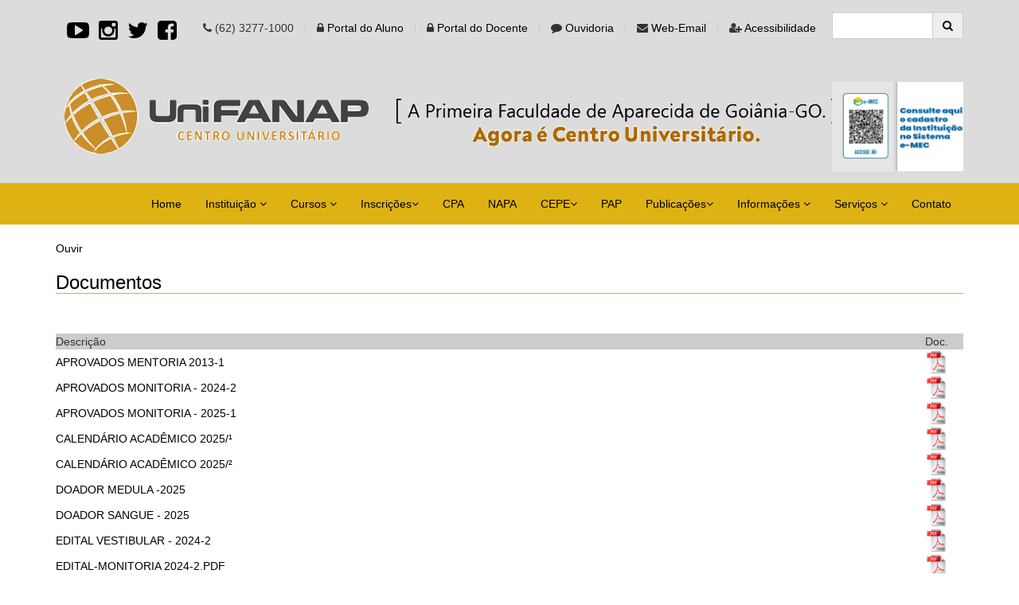

--- FILE ---
content_type: text/html
request_url: http://fanap.br/Documentos.asp
body_size: 30827
content:

<!DOCTYPE html>
<html lang="pt-br">
  <head>
    <meta charset="UTF-8">
    <meta http-equiv="X-UA-Compatible" content="IE=edge">
    <meta name="viewport" content="width=device-width, initial-scale=1">
    <meta name="author" content="Roberto Barbosa Silva - www.superawebx.com.br" />
    <meta name="keywords" content="" />
    <meta name="description" content="" />
    <meta name="robots" content="all" />
    <title>:: UniFANAP - A Faculdade ::</title>
    
    <link rel="icon" href="img/icon.png" />

    <!-- Bootstrap core CSS -->
    <link rel="stylesheet" href="css/normalize.css" />
    <link rel="stylesheet" href="css/bootstrap.min.css" />
    <link rel="stylesheet" href="css/font-awesome.min.css" />
    <link rel="stylesheet" href="css/animate.min.css" />
    <link rel="stylesheet" href="css/hover-min.css" />
  
    <link rel="stylesheet" href="css/template.css" />


    <!-- Fancybox -->
    <link rel="stylesheet" type="text/css" href="source/jquery.fancybox.css?v=2.1.5" media="screen" />
    <link rel="stylesheet" type="text/css" href="source/helpers/jquery.fancybox-buttons.css?v=1.0.5" />
    
   <!-- Javascript -->
   <!-- jQuery -->
  <script src="js/jquery.min.js"></script>
  <script src="js/bootstrap.min.js"></script>
  <script src="js/owl.carousel.min.js"></script>
  <script src="js/bootstrap-portfilter.min.js"></script>
  <script src="js/template.js"></script>
  <script src="source/jquery.fancybox.js?v=2.1.5"></script>
  <script src="source/helpers/jquery.fancybox-buttons.js?v=1.0.5"></script>

  <!-- Facebook Pixel Code -->
  <script>
  !function(f,b,e,v,n,t,s)
  {if(f.fbq)return;n=f.fbq=function(){n.callMethod?
  n.callMethod.apply(n,arguments):n.queue.push(arguments)};
  if(!f._fbq)f._fbq=n;n.push=n;n.loaded=!0;n.version='2.0';
  n.queue=[];t=b.createElement(e);t.async=!0;
  t.src=v;s=b.getElementsByTagName(e)[0];
  s.parentNode.insertBefore(t,s)}(window, document,'script',
  'https://connect.facebook.net/en_US/fbevents.js');
  fbq('init', '211438204117250');
  fbq('track', 'PageView');
  </script>
  <noscript><img height="1" width="1" style="display:none"
  src="https://www.facebook.com/tr?id=211438204117250&ev=PageView&noscript=1"
  /></noscript>
  <!-- End Facebook Pixel Code -->

  <!-- ReadSpeaker -->
  <script src="https://cdn-sa.readspeaker.com/script/14061/webReader/webReader.js?pids=wr" type="text/javascript" id="rs_req_Init"></script>
</head>
  
  <!--
	::	Empresa...........: Supera webx - www.superawebx.com.br"
	::	Data de Cria��o...: 08/08/2007
	::	Desenvolvedores...: Roberto Barbosa Silva - roberto@superawebx.com.br
	::	Objetivo Pagina...: Abrir uma conex�o com o banco de dados
	::	Data Atualizacao..: 
	::	Motivo Atualizacao: 
'-->
<!--
	::	Empresa...........: Supera webx - www.superawebx.com.br"
	::	Data de Cria��o...: 08/08/2007
	::	Desenvolvedores...: Roberto Barbosa Silva - roberto@superawebx.com.br
	::	Objetivo Pagina...: fun��es que manipulam as datas
	::	Data Atualizacao..: 
	::	Motivo Atualizacao: 
'-->

<body class="animated fadeIn">
<!--barra-topo-->
<script>
	function buscarNoticia(){
		frmBusca.action="Noticias.asp";
		frmBusca.submit();
	}
</script>
<div class="container-fluid barra-topo">
  <div class="container">
      <div class="row">
        <div class="col-xs-12 col-sm-12 col-md-2 col-lg-2 text-center barra-topo-conteudo">
          <a href="https://www.youtube.com/user/FANAPFACULDADE" target="_blank"><i class="fa fa-youtube-play fa-2x"></i></a>
          <span class="espacador-horizontal"></span>
          <a href="https://www.instagram.com/unifanap/" target="_blank"><i class="fa fa-instagram fa-2x"  target="_blank"></i></a>
          <span class="espacador-horizontal"></span>
          <a href="https://twitter.com/unifanap" target="_blank"><i class="fa fa-twitter fa-2x"></i></a>
          <span class="espacador-horizontal"></span>
          <a href="https://www.facebook.com/unifanap" target="_blank"><i class="fa fa-facebook-square fa-2x"></i></a>
        </div>
        <div class="col-xs-12 col-sm-12 col-md-8 col-lg-8 text-center barra-topo-conteudo">
          <i class="fa fa-phone"></i> (62) 3277-1000
          <span class="espacador-horizontal-barra"></span>
          <i class="fa fa-lock"></i> <a target="_blank" href="http://www.faculdadefanap.com.br/default.asp">Portal do Aluno</a>
          <span class="espacador-horizontal-barra"></span>
          <i class="fa fa-lock"></i> <a href="http://www.faculdadefanap.com.br/" target="_blank">Portal do Docente</a>
          <span class="espacador-horizontal-barra"></span>
          <i class="fa fa-comment"></i> <a href="Ouvidoria.asp">Ouvidoria</a>
          <span class="espacador-horizontal-barra"></span>
          <i class="fa fa-envelope"></i> <a href="http://webmail.unifanap.edu.br/" target="_blank">Web-Email</a>
          <span class="espacador-horizontal-barra"></span>
          <i class="fa fa-user-plus"></i> <a href="Acessibilidade.asp">Acessibilidade</a>
        </div>
        <div class="col-xs-12 col-sm-12 col-md-2 col-lg-2 text-center">
          <form class="form-inline" role="search" action="Noticias.asp" method="post" name="frmBusca" id="frmBusca">
            <div class="input-group">
              <input type="text" class="form-control" id="txtProcura" name="txtProcura">
              <span class="input-group-addon" onClick="buscarNoticia()"><a href="#"><i class="fa fa-search"></i></a></span>
            </div>
          </form>
        </div>
      </div>
  </div>
</div>
<div class="container-fluid barra-topo">
  <div class="container">
    <div class="row">
      <div class="col-xs-10 col-sm-10 col-md-10 col-lg-10 text-center">
        <a href="Default.asp"><img src="img/UniFanap.gif" alt="Logo e frase" border="0"></a>
      </div>
      
      <div class="col-xs-2 col-sm-2 col-md-2 col-lg-2 text-center">
        <a href="" data-toggle="modal" data-target="#qrCodeModal" ><img src="img/QrCode.png" alt="QrCode" border="0" class="img-responsive barra-topo-logo-frase" /></a>
      </div>
    </div>
  </div>
</div>

<!--/menu-topo-->
<!--menu-->
<nav class="navbar navbar-inverse">
  <div class="container">
    <div class="navbar-header">
      <button type="button" class="navbar-toggle collapsed" data-toggle="collapse" data-target="#bs-example-navbar-collapse-1">
        <span class="sr-only">Toggle navigation</span>
        <span class="icon-bar"></span>
        <span class="icon-bar"></span>
        <span class="icon-bar"></span>
      </button>
    </div>
    <div id="SpeakerPrincipal">
      <nav class="collapse navbar-collapse" id="bs-example-navbar-collapse-1">
        <ul class="nav navbar-nav navbar-right">
          <li><a href="Default.asp">Home</a></li>
          <li class="dropdown">
            <a href="#" class="dropdown-toggle" data-toggle="dropdown" role="button" aria-haspopup="true">Instituição <i class="fa fa-angle-down"></i></a>
            <ul class="dropdown-menu">
              <li><a href="Administrativo.asp">Equipe - Administrativo</a></li>
              <li><a href="Docentes.asp">Equipe - Docentes</a></li>
              <li><a href="EstruturaFisica.asp">Estrutura Física</a></li>
              <li><a href="Historico.asp">Histórico</a></li>
              <li><a href="MissaoValores.asp">Missão e Valores</a></li>
              <li><a href="OndeEstamos.asp">Onde Estamos</a></li>
              <li><a href="PalavraDiretor.asp">Palavra do Reitor</a></li>
              <li><a href="Curriculo_cad.asp">Trabalhe na UNIFANAP</a></li>
              <li><a target="_blank" href="http://fanap.br/Documentos/Politica-de-Privacidade.pdf">Política de privacidade</a></li>
            </ul>
          </li>
          <li class="dropdown">
            <a href="#" class="dropdown-toggle" data-toggle="dropdown" role="button" aria-haspopup="true">Cursos <i class="fa fa-angle-down"></i></a>
            <ul class="dropdown-menu">
              <li><a href="Graduacao.asp">Graduação</a></li>
              <li><a href="PosGraduacao.asp">Pós-Graduação</a></li>
            </ul>
          </li>
          <li class="dropdown">
            <a href="#" class="dropdown-toggle" data-toggle="dropdown" role="button" aria-haspopup="true">Inscrições<i class="fa fa-angle-down"></i></a>
            <ul class="dropdown-menu">
	      <li><a href="ProcessoSeletivo.asp">Edital do Vestibular</a></li>
              <li><a href="http://www.faculdadefanap.com.br/EVENTOS/Inscricao/Ficha_InscricaoSimplificada.asp?codEmpresa=8&CodGrupo=1&TipoEvento=EV" target="_blank">Inscreva-se em Eventos e Palestras</a></li>
              <!--<li><a href="https://www.faculdadefanap.com.br/EVENTOS/Inscricao/02_InscricaoRedacao_Confirmacao_EAD.asp?codEmpresa=8&CodGrupo=1&TipoEvento=PS" target="_blank">Inscreva-se no Vestibular</a></li>-->
              <li><a href="https://academico.unifanap.edu.br/core/candidato" target="_blank">Inscreva-se no Vestibular</a></li>
              <li><a href="https://academico.unifanap.edu.br/core/candidato" target="_blank">Prova de Redação</a></li>
              <!--<li><a href="AcompanheInscricao.asp">Acompanhe Sua Inscrição</a></li>-->
              
              <li><a target="_blank" href="https://academico.unifanap.edu.br/core/candidato">Resultado do Vestibular</a></li>
            </ul>
          </li>
          
          <!-- EaD -->
          <!--<li><a href="https://saladeaulavirtual.unifanap.edu.br/login/index.php" target="_blank"> EaD </a></li>-->
          <!--<li><a href="EaD-UniFANAP.asp">EaD </a></li>-->
          
	        <!--
            <li><a href="EaD-UniFANAP.asp" target="_blank">EaD </a></li>
          <li class="dropdown">
            <a href="#" class="dropdown-toggle" data-toggle="dropdown" role="button" aria-haspopup="true">Aulas<i class="fa fa-angle-down"></i></a>
            <ul class="dropdown-menu">
                http://eadfanap.com.br/moodle target="_blank" / AulasRemotas.asp 
                <li><a href="EaD-UniFANAP.asp">Plataforma EaD - UnIFANAP</a></li>
                <li><a href="http://unifanap.com.br/Documentos/Instrucoes-para-aulas-remotas.pdf" target="_blank">Instruções para Aulas Remotas</a></li>
                <li><a href="http://eadfanap.com.br/moodle" target="_blank">Aulas Remotas</a></li>
            </ul>
          </li>
          -->

          
          
          <li><a href="CPA.asp">CPA </a></li>
          <li><a href="CursoDescricao.asp?Codigo=13">NAPA</a></li>

          <li class="dropdown">
            <a href="#" class="dropdown-toggle" data-toggle="dropdown" role="button" aria-haspopup="true">CEPE<i class="fa fa-angle-down"></i></a>
            <ul class="dropdown-menu">
              <li><a href="Extensao.asp">Extensão</a></li>
              <li><a href="NucleoPraticaJuridica.asp">NPJ - Núcleo de Prática Jurídica</a></li>
              <li><a href="PosGraduacao.asp">Pós-Graduação</a></li>
            </ul>
          </li>

          <li><a href="pap.asp">PAP</a></li>

          <li class="dropdown">
            <a href="#" class="dropdown-toggle" data-toggle="dropdown" role="button" aria-haspopup="true">Publicações<i class="fa fa-angle-down"></i></a>
            <ul class="dropdown-menu">

              <li><a href="RepositorioAcademico.asp">Repositório Acadêmico</a></li>
              <li><a href="Revista-interlink.asp">Revista Interlink</a></li>
              <li><a href="Revista-juridica.asp">Revista Jurídica</a></li>
               <li><a href="COVID-19.asp">UniFANAP CONTRA A COVID-19</a></li>
            </ul>
          </li>

          <li class="dropdown">
            <a href="#" class="dropdown-toggle" data-toggle="dropdown" role="button" aria-haspopup="true">Informações <i class="fa fa-angle-down"></i></a>
            <ul class="dropdown-menu">
              <li><a href="Cal-Academico.asp">Calendário Acadêmico</a></li>
              <li><a href="Convenios.asp">Convênios</a></li>
              <li><a href="Documentos.asp">Documentos</a></li>
              <li><a href="Enade.asp">Enade</a></li>
              <li><a href="EstagioExtracurricular.asp">Estágio - Extracurricular</a></li>
              <li><a href="Links.asp">Links Úteis</a></li>
              <li><a href="http://fanap.br/Documentos/Manual-do-aluno-2020.pdf" target="_blank">Manual do Aluno</a></li>
              <li><a href="Monitoria.asp">Monitoria</a></li>
              <li><a href="Nivelamento.asp">Nivelamento</a></li>
              <li><a href="PortadorDiploma.asp">Portador de Diploma</a></li>
              <li><a href="ResponsabilidadeSocial.asp">Responsabilidade Social</a></li>
              <li><a href="#">Secretaria Acadêmica</a>
                <ul>
                      <li><a href="CentralAtendimento.asp">Central de Atendimento</a></li>
                      <li><a href="Diplomas.asp">Diplomas</a></li>
                </ul>
              </li>
              <li><a href="Taxas.asp">Taxas</a></li>
              <li><a href="Transfirase.asp">Transfira-se</a></li>
              <li><a href="Videos.asp">Vídeos</a></li>
              
            </ul>
          </li>
         
          <li class="dropdown">
            <a href="#" class="dropdown-toggle" data-toggle="dropdown" role="button" aria-haspopup="true">Serviços <i class="fa fa-angle-down"></i></a>
            <ul class="dropdown-menu">
                  
                  <li><a href="#">Biblioteca</a>
                  <ul>
                        <li><a href="Biblioteca.asp">Informações Gerais</a></li>
                        <li><a href="ConsultaAcervo.asp">Consulta de Acervo</a></li>
                  </ul>
                </li>
                  <li><a href="Egressos.asp">Egressos</a></li>
                  <li><a href="Vaga.asp">Vagas de Estágio</a></li>
                  <li><a href="VejaMais.asp?CodCategoria=2">Eventos</a></li>
                  <li class="topline"><a href="HorarioAulas.asp">Horários - Aulas</a></li>
                  <li><a href="Rel_HorarioProvaTurma_con.asp">Horários - Avaliações</a></li>
                  
                            
            </ul>
          </li>
          <li><a href="Contato.asp">Contato</a></li>
        </ul>
      </nav>
    </div>
  </div>
</nav>

<div class="container">

    <div id="readspeaker_button1" class="rs_skip rsbtn rs_preserve">
      <a rel="nofollow" class="rsbtn_play" title="Ouvir com ReadSpeaker webReader" href="https://app-sa.readspeaker.com/cgi-bin/rsent?customerid=14061&amp;lang=pt_br&amp;readid=Documentos&amp;url=">
          <span class="rsbtn_left rsimg rspart"><span class="rsbtn_text"><span>Ouvir</span></span></span>
          <span class="rsbtn_right rsimg rsplay rspart"></span>
      </a>
    </div>
    <div id="Documentos">
      <h3 class="linha-vermelha">Documentos</h3>
      <div class="row">
        <div class="col-xs-12 col-sm-12 col-md-12 col-lg-12">
            <table width="100%" border="0" cellspacing="0" cellpadding="0">
            
            <br />
            <tr>
            <td bgcolor="#CCCCCC" class="texto2">Descri&ccedil;&atilde;o</td>
            <td width="6%" align="center" bgcolor="#CCCCCC" class="texto2">Doc.</td>
            </tr>
            
            <tr>
            <td align="left"  class="texto"><a href="Documentos/Aprovados-mentoria-2023.pdf" target="_blank">APROVADOS MENTORIA 2013-1</a></td>
            <td height="32"  align="center" class="menu1"><a href="Documentos/Aprovados-mentoria-2023.pdf" target="_blank"><img src="img/pdf_icon.gif" width="25" border="0" height="28" /></a></td>
            </tr>
            
            <tr>
            <td align="left"  class="texto"><a href="Documentos/APROVADA-MONITORIA 2024-2.pdf" target="_blank">APROVADOS MONITORIA - 2024-2</a></td>
            <td height="32"  align="center" class="menu1"><a href="Documentos/APROVADA-MONITORIA 2024-2.pdf" target="_blank"><img src="img/pdf_icon.gif" width="25" border="0" height="28" /></a></td>
            </tr>
            
            <tr>
            <td align="left"  class="texto"><a href="Documentos/aprovados- MONITORIA-2025-1.pdf" target="_blank">APROVADOS MONITORIA - 2025-1</a></td>
            <td height="32"  align="center" class="menu1"><a href="Documentos/aprovados- MONITORIA-2025-1.pdf" target="_blank"><img src="img/pdf_icon.gif" width="25" border="0" height="28" /></a></td>
            </tr>
            
            <tr>
            <td align="left"  class="texto"><a href="Documentos/calendario-2025-1.pdf" target="_blank">CALENDÁRIO ACADÊMICO 2025/¹</a></td>
            <td height="32"  align="center" class="menu1"><a href="Documentos/calendario-2025-1.pdf" target="_blank"><img src="img/pdf_icon.gif" width="25" border="0" height="28" /></a></td>
            </tr>
            
            <tr>
            <td align="left"  class="texto"><a href="Documentos/calendario-2025-2.pdf" target="_blank">CALENDÁRIO ACADÊMICO 2025/²</a></td>
            <td height="32"  align="center" class="menu1"><a href="Documentos/calendario-2025-2.pdf" target="_blank"><img src="img/pdf_icon.gif" width="25" border="0" height="28" /></a></td>
            </tr>
            
            <tr>
            <td align="left"  class="texto"><a href="Documentos/doador-medula-2025.pdf" target="_blank">DOADOR MEDULA -2025</a></td>
            <td height="32"  align="center" class="menu1"><a href="Documentos/doador-medula-2025.pdf" target="_blank"><img src="img/pdf_icon.gif" width="25" border="0" height="28" /></a></td>
            </tr>
            
            <tr>
            <td align="left"  class="texto"><a href="Documentos/doador-sangue-2025.pdf" target="_blank">DOADOR SANGUE - 2025</a></td>
            <td height="32"  align="center" class="menu1"><a href="Documentos/doador-sangue-2025.pdf" target="_blank"><img src="img/pdf_icon.gif" width="25" border="0" height="28" /></a></td>
            </tr>
            
            <tr>
            <td align="left"  class="texto"><a href="Documentos/E-Vest-2024.2.pdf.pdf" target="_blank">EDITAL VESTIBULAR - 2024-2</a></td>
            <td height="32"  align="center" class="menu1"><a href="Documentos/E-Vest-2024.2.pdf.pdf" target="_blank"><img src="img/pdf_icon.gif" width="25" border="0" height="28" /></a></td>
            </tr>
            
            <tr>
            <td align="left"  class="texto"><a href="Documentos/Edital-Monitoria 2024-2.pdf" target="_blank">EDITAL-MONITORIA 2024-2.PDF</a></td>
            <td height="32"  align="center" class="menu1"><a href="Documentos/Edital-Monitoria 2024-2.pdf" target="_blank"><img src="img/pdf_icon.gif" width="25" border="0" height="28" /></a></td>
            </tr>
            
            <tr>
            <td align="left"  class="texto"><a href="Documentos/edital-monitoria 2025-1.pdf" target="_blank">EDITAL-MONITORIA 2025-1</a></td>
            <td height="32"  align="center" class="menu1"><a href="Documentos/edital-monitoria 2025-1.pdf" target="_blank"><img src="img/pdf_icon.gif" width="25" border="0" height="28" /></a></td>
            </tr>
            
            <tr>
            <td align="left"  class="texto"><a href="Documentos/Edital-monitoria-2023.pdf" target="_blank">EDITAL-MONITORIA-2023</a></td>
            <td height="32"  align="center" class="menu1"><a href="Documentos/Edital-monitoria-2023.pdf" target="_blank"><img src="img/pdf_icon.gif" width="25" border="0" height="28" /></a></td>
            </tr>
            
            <tr>
            <td align="left"  class="texto"><a href="Documentos/EDITAL-VESTIBULAR-2023.1.pdf" target="_blank">EDITAL-VESTIBULAR-2023.1</a></td>
            <td height="32"  align="center" class="menu1"><a href="Documentos/EDITAL-VESTIBULAR-2023.1.pdf" target="_blank"><img src="img/pdf_icon.gif" width="25" border="0" height="28" /></a></td>
            </tr>
            
            <tr>
            <td align="left"  class="texto"><a href="Documentos/ficha-intFanap.pdf" target="_blank">FICHA - INTEGRA UNIFANAP - 2024</a></td>
            <td height="32"  align="center" class="menu1"><a href="Documentos/ficha-intFanap.pdf" target="_blank"><img src="img/pdf_icon.gif" width="25" border="0" height="28" /></a></td>
            </tr>
            
            <tr>
            <td align="left"  class="texto"><a href="Documentos/Ficha-integra2025.pdf" target="_blank">FICHA INTEGRA - 2025</a></td>
            <td height="32"  align="center" class="menu1"><a href="Documentos/Ficha-integra2025.pdf" target="_blank"><img src="img/pdf_icon.gif" width="25" border="0" height="28" /></a></td>
            </tr>
            
            <tr>
            <td align="left"  class="texto"><a href="Documentos/Ficha-monitoria-2025-1.pdf" target="_blank">FICHA MONITORIA 2025-1</a></td>
            <td height="32"  align="center" class="menu1"><a href="Documentos/Ficha-monitoria-2025-1.pdf" target="_blank"><img src="img/pdf_icon.gif" width="25" border="0" height="28" /></a></td>
            </tr>
            
            <tr>
            <td align="left"  class="texto"><a href="Documentos/Ficha-monitoria-2023.pdf" target="_blank">FICHA-MONITORIA-2023</a></td>
            <td height="32"  align="center" class="menu1"><a href="Documentos/Ficha-monitoria-2023.pdf" target="_blank"><img src="img/pdf_icon.gif" width="25" border="0" height="28" /></a></td>
            </tr>
            
            <tr>
            <td align="left"  class="texto"><a href="Documentos/Ficha-monitoria-2024-2.pdf" target="_blank">FICHA-MONITORIA-2024-2.PDF</a></td>
            <td height="32"  align="center" class="menu1"><a href="Documentos/Ficha-monitoria-2024-2.pdf" target="_blank"><img src="img/pdf_icon.gif" width="25" border="0" height="28" /></a></td>
            </tr>
            
            <tr>
            <td align="left"  class="texto"><a href="Documentos/HABILITADOS-MONITORIA-2025-1.pdf" target="_blank">HABILITADOS MONITORIA 2025-1</a></td>
            <td height="32"  align="center" class="menu1"><a href="Documentos/HABILITADOS-MONITORIA-2025-1.pdf" target="_blank"><img src="img/pdf_icon.gif" width="25" border="0" height="28" /></a></td>
            </tr>
            
            <tr>
            <td align="left"  class="texto"><a href="Documentos/Ficha-integra-2023.pdf" target="_blank">INTEGRA UNIFANAP - 2023</a></td>
            <td height="32"  align="center" class="menu1"><a href="Documentos/Ficha-integra-2023.pdf" target="_blank"><img src="img/pdf_icon.gif" width="25" border="0" height="28" /></a></td>
            </tr>
            
            <tr>
            <td align="left"  class="texto"><a href="Documentos/H-MONITORIA-2024-2.pdf" target="_blank">LISTA DE HABILITADOS NO PROCESSO SELETIVO DE MONITORIA - 2024-2</a></td>
            <td height="32"  align="center" class="menu1"><a href="Documentos/H-MONITORIA-2024-2.pdf" target="_blank"><img src="img/pdf_icon.gif" width="25" border="0" height="28" /></a></td>
            </tr>
            
            <tr>
            <td align="left"  class="texto"><a href="Documentos/Politica-de-Privacidade.pdf" target="_blank">POLÍTICA DE PRIVACIDADE</a></td>
            <td height="32"  align="center" class="menu1"><a href="Documentos/Politica-de-Privacidade.pdf" target="_blank"><img src="img/pdf_icon.gif" width="25" border="0" height="28" /></a></td>
            </tr>
            
            <tr>
            <td align="left"  class="texto"><a href="Documentos/PROBEM-Edital-2026.pdf" target="_blank">PROBEM - EDITAL 2026-1</a></td>
            <td height="32"  align="center" class="menu1"><a href="Documentos/PROBEM-Edital-2026.pdf" target="_blank"><img src="img/pdf_icon.gif" width="25" border="0" height="28" /></a></td>
            </tr>
            
            <tr>
            <td align="left"  class="texto"><a href="Documentos/Processo-Seletivo-Edital-01-2024.pdf" target="_blank">PROCESSO SELETIVO EDITAL 01-2024</a></td>
            <td height="32"  align="center" class="menu1"><a href="Documentos/Processo-Seletivo-Edital-01-2024.pdf" target="_blank"><img src="img/pdf_icon.gif" width="25" border="0" height="28" /></a></td>
            </tr>
            
            <tr>
            <td align="left"  class="texto"><a href="Documentos/edital-vest-01-2026.pdf.pdf" target="_blank">PROCESSO SELETIVO EDITAL 01-2026</a></td>
            <td height="32"  align="center" class="menu1"><a href="Documentos/edital-vest-01-2026.pdf.pdf" target="_blank"><img src="img/pdf_icon.gif" width="25" border="0" height="28" /></a></td>
            </tr>
            
            <tr>
            <td align="left"  class="texto"><a href="Documentos/edital-vest-02-2025.pdf" target="_blank">PROCESSO SELETIVO EDITAL 02-2025</a></td>
            <td height="32"  align="center" class="menu1"><a href="Documentos/edital-vest-02-2025.pdf" target="_blank"><img src="img/pdf_icon.gif" width="25" border="0" height="28" /></a></td>
            </tr>
            
            <tr>
            <td align="left"  class="texto"><a href="Documentos/REGULAMENTO-LABORATORIO-DE INFORMATICA.pdf" target="_blank">REGULAMENTO LABORATÓRIO DE INFORMÁTICA</a></td>
            <td height="32"  align="center" class="menu1"><a href="Documentos/REGULAMENTO-LABORATORIO-DE INFORMATICA.pdf" target="_blank"><img src="img/pdf_icon.gif" width="25" border="0" height="28" /></a></td>
            </tr>
            
            <tr>
            <td align="left"  class="texto"><a href="Documentos/REGULAMENTO-PARA-USO-DAS-AREAS - ESTACIONAMENTO-E-DEMAIS-AMBIENTES.pdf" target="_blank">REGULAMENTO PARA USO DAS AREAS - ESTACIONAMENTO E DEMAIS AMBIENTES</a></td>
            <td height="32"  align="center" class="menu1"><a href="Documentos/REGULAMENTO-PARA-USO-DAS-AREAS - ESTACIONAMENTO-E-DEMAIS-AMBIENTES.pdf" target="_blank"><img src="img/pdf_icon.gif" width="25" border="0" height="28" /></a></td>
            </tr>
            
            <tr>
            <td align="left"  class="texto"><a href="Documentos/REGULAMENTO-BIBLIOTECA-2023.pdf" target="_blank">REGULAMENTO- BIBLIOTECA- 2023</a></td>
            <td height="32"  align="center" class="menu1"><a href="Documentos/REGULAMENTO-BIBLIOTECA-2023.pdf" target="_blank"><img src="img/pdf_icon.gif" width="25" border="0" height="28" /></a></td>
            </tr>
            
            <tr>
            <td align="left"  class="texto"><a href="Documentos/RELATORIO-DA-AUTO-AVALIACAO-UNIFANAP-BASE-2020-2022.pdf" target="_blank">RELATÓRIO PARCIAL AUTOAVALIAÇÃO INSTITUCIONAL - CPA - UNIFANAP- ANO BASE - 2022</a></td>
            <td height="32"  align="center" class="menu1"><a href="Documentos/RELATORIO-DA-AUTO-AVALIACAO-UNIFANAP-BASE-2020-2022.pdf" target="_blank"><img src="img/pdf_icon.gif" width="25" border="0" height="28" /></a></td>
            </tr>
            
            <tr>
            <td align="left"  class="texto"><a href="Documentos/TREINAMENTO-DA-BIBLIOTECA-GERALDO-LUCAS.pdf" target="_blank">SAIBA COMO USAR A BIBLIOTECA</a></td>
            <td height="32"  align="center" class="menu1"><a href="Documentos/TREINAMENTO-DA-BIBLIOTECA-GERALDO-LUCAS.pdf" target="_blank"><img src="img/pdf_icon.gif" width="25" border="0" height="28" /></a></td>
            </tr>
            
            <tr>
            <td align="left"  class="texto"><a href="Documentos/Sentenca-Proc-49559.pdf" target="_blank">SENTENÇA - 49559-48.2011.4.01.3500</a></td>
            <td height="32"  align="center" class="menu1"><a href="Documentos/Sentenca-Proc-49559.pdf" target="_blank"><img src="img/pdf_icon.gif" width="25" border="0" height="28" /></a></td>
            </tr>
            
            <tr>
            <td align="left"  class="texto"><a href="Documentos/matriz-curricular-adm.pdf" target="_blank">MATRIZ CURRICULAR - ADMINISTRAÇÃO</a></td>
            <td height="32"  align="center" class="menu1"><a href="Documentos/matriz-curricular-adm.pdf" target="_blank"><img src="img/pdf_icon.gif" width="25" border="0" height="28" /></a></td>
            </tr>
            
            <br />
            
            </table>
        </div>
      </div>
    </div>
</div>
<!--rodape-->
    <!--rodape-->
    <div id="SpeakerPrincipal">
      <div class="container-fluid rodape">
        <div class="container">
          <div class="row">
            <div class="col-xs-12 col-sm-12 col-md-3 col-lg-3">
              <h3>Institucional</h3>
               <ul class="list-group">
                <li><a href="EstruturaFisica.asp">Estrutura Física</a></li>
                <li><a href="Historico.asp">Histórico</a></li>
                <li><a href="MissaoValores.asp">Missão e Valores</a></li>
                <li><a href="PalavraDiretor.asp">Palavra do Diretor</a></li>
                <li><a target="_blank" href="http://fanap.br/Documentos/Politica-de-Privacidade.pdf">Política de privacidade</a></li>
              </ul>
            </div>
            <div class="col-xs-12 col-sm-12 col-md-5 col-lg-5">
              <h3>Endereço</h3>
              <address>Avenida Pedro Luiz Ribeiro, Chácara Santo Antônio, Gleba 04-A, Conjunto Bela Morada
                Aparecida de Goiânia, CEP: 74.920-760 Fone/Fax: (62) 3277-1000
              </address>
            </div>
            <div class="col-xs-12 col-sm-12 col-md-4 col-lg-4 mapa">
              <div class="embed-responsive embed-responsive-16by9">
                  <iframe src="https://www.google.com/maps/embed?pb=!4v1644948479714!6m8!1m7!1spIZuXMch6kE6bjul_b06ng!2m2!1d-16.7707418682653!2d-49.27436979194306!3f127.79!4f6.349999999999994!5f0.5970117501821992" width="640" height="480" style="border:0;" allowfullscreen="" loading="lazy"></iframe>
              </div>
            </div>
          </div>
        </div>
      </div>
    </div>
    <div class="container-fluid barra-rodape">
      <div class="container">
        <div class="row">
          <div class="col-xs-12 col-sm-12 col-md-6 col-lg-6">
            Copyright © 2016 - Todos os direitos reservados - Desenvolvido por <a href="http://www.superawebx.com.br" target="_blank">Supera WebX</a>
          </div>
    
          <div class="col-xs-12 col-sm-12 col-md-6 col-lg-6">
            <span class="totop">
              <a href="#"><i class="fa fa-angle-up"></i></a>
            </span>
          </div>
        </div>
      </div>
    </div>
   <script src="js/jquery.mask.min.js"></script>
 

</body>
</html>

--- FILE ---
content_type: text/css
request_url: http://fanap.br/css/template.css
body_size: 6268
content:
/*classes-genericas*/
.link-vermelho{
  /*color: #B12121;*/
  color: #FF7C08;
}
.thumbnail{
  border-radius: 0px;
}
.thumbnail:hover{
  border-color: #000000;
}
li{
  color: #000000;
}

li a:link {
  color: #000000;
}

li a:visited {
  color: #000000;
}

address{
  color: #000000;
}
h3{
  color: #000000;
}

a:link {
  text-decoration: none;
  color: #000;
}
a:visited {
  color: #000;
}
a:hover {
  text-decoration: underline; 
  color: #F1B61E;
}
a:active {
  text-decoration: none;
  color: #000;
}

.botao-a {
  background-color: #DEB213;
  color: #000;
  border-radius: 0px;
}
.botao-a:link {
  background-color: #DEB213;
  color: #000;
}
.botao-a:visited {
  background-color: #DEB213;
  color: #000;
}
.botao-a:hover {
  background-color: #D9AA42;
  color: #000;
}
.botao-a:active {
  background-color: #DEB213;
  color: #000;
}
.form-control{
  border-radius: 0px;
}

.form-control{
  border-radius: 0px;
}
.form-control:focus{
  border-color: #DEB213;
  outline: 0;
  /*-webkit-box-shadow: inset 0 1px 1px rgba(0,0,0,.075), 0 0 8px rgba(177,33,33, .6);
  box-shadow: inset 0 1px 1px rgba(0,0,0,.075), 0 0 8px rgba(177,33,33, .6);*/
}
.input-group-addon{
  border-radius: 0px;
}
.input-group-addon:hover{
  cursor: pointer;
}
.fundo-cinza{
  background-color: #F5F5F5;
}
.linha-vermelha{
  /*Linha Vermelha */
  /*border-bottom: 1px solid #B12121;*/
  border-bottom: 1px solid #DEB213;
}
.espacador-coluna{
  margin-bottom: 30px;
}
/*barra-topo*/
.barra-topo{
  background-color: #DCDCDC;
  padding: 15px 0;
}
.barra-topo-logo{
  background-color: #DCDCDC;
  padding: 15px 0;
  height: 10px;
}

.barra-topo a{
  color: #000;
  text-decoration: none;
}
.barra-topo-conteudo{
  padding: 10px 0;
}
.barra-topo-logo-frase{
  padding-top: 10px;
  display: inline-block
}
.espacador-horizontal-barra {
  display: inline-block;
  width: 1px;
  height: 10px;
  border-left: solid 1px #CCC;
  margin: 0 10px 0 10px;
}
.espacador-horizontal {
  display: inline-block;
  width: 0px;
  height: 0px;
  margin: 0 2px 0 2px;
}
/*menu*/
.navbar-inverse {
  /*background-color: #B12121;*/  
  background-color: #DEB213; 
  border-radius: 0px;
}
/*Borda do menu*/
.navbar-inverse {
  /*border-color: #B12121;*/
  border-color: #DEB213;
}
/*Cor de fundo de dentro do submenu*/
  .navbar-inverse .navbar-nav>.active>a:hover,.navbar-inverse .navbar-nav>li>a:hover, .navbar-inverse .navbar-nav>li>a:focus { 
    /*background-color: #91090D;*/
    background-color: #F3DE76;
  }
  .navbar-inverse .navbar-nav>.active>a,.navbar-inverse .navbar-nav>.open>a,.navbar-inverse .navbar-nav>.open>a, .navbar-inverse .navbar-nav>.open>a:hover,.navbar-inverse .navbar-nav>.open>a, .navbar-inverse .navbar-nav>.open>a:hover, .navbar-inverse .navbar-nav>.open>a:focus {
    /*background-color: #91090D;*/
    background-color: #DEB213;
  }
  .dropdown-menu { 
    /*background-color: #91090D;*/
    background-color: #DEB213;
    border-color: #DEB213;
  }
/*Fim*/
.dropdown-menu>li>a:hover, .dropdown-menu>li>a:focus { 
  /*background-color: #B12121;*/
  background-color: #F3DE76;
}
.navbar-inverse {
  background-image: none; 
}
.dropdown-menu>li>a:hover, .dropdown-menu>li>a:focus { 
  background-image: none; 
}

.navbar-inverse .navbar-brand { 
  color: #000;
}
.navbar-inverse .navbar-brand:hover { 
  color: #000;
}
.navbar-inverse .navbar-nav>li>a { 
  color: #000;
}
.navbar-inverse .navbar-nav>li>a:hover, .navbar-inverse .navbar-nav>li>a:focus {
  color: #000;
}
.navbar-inverse .navbar-nav>.active>a,.navbar-inverse .navbar-nav>.open>a, .navbar-inverse .navbar-nav>.open>a:hover, .navbar-inverse .navbar-nav>.open>a:focus {
  color: #000;
}
.navbar-inverse .navbar-nav>.active>a:hover, .navbar-inverse .navbar-nav>.active>a:focus { 
  color: #000;
}
/*Cor da font Menu */
.dropdown-menu>li>a {
 color: #000;
}
.dropdown-menu>li>a:hover, .dropdown-menu>li>a:focus { 
  color: #000;
}
.navbar-inverse .navbar-nav>.dropdown>a .caret { 
  border-top-color: #000;
}
.navbar-inverse .navbar-nav>.dropdown>a:hover .caret {
  border-top-color: #000;
}
.navbar-inverse .navbar-nav>.dropdown>a .caret { 
  border-bottom-color: #000;
}
.navbar-inverse .navbar-nav>.dropdown>a:hover .caret {
  border-bottom-color: #000;
}
/*carousel*/
#carousel-example-generic{
  margin-top: -20px;
}
/*bloco-texto*/
.bloco-texto{
  padding-top: 30px;
  padding-bottom: 30px;
}
.bloco-texto a{
  margin-top: 30px;
  padding: 10px 20px;
}
/*iconografia*/
.iconografia{
  background-color: #F5F5F5;
}
.iconografia .media {
  padding: 30px;
}
/*microbanner*/
.microbanner-formulario{
  padding-top: 30px;
}
.microbanner-formulario .thumbnail:hover{
  border-color: #000000;
}
.formulario-cursos{
  min-height: 170px;
}
.formulario-cursos .form-inline{
  padding: 20px;
}
.formulario-cursos a{
  color: #ECE70D;
}
/*barras-banner*/
.barras-banner .thumbnail:hover{
  /*border-color: #B12121;*/
  border-color: #000000;
  
}
/*noticias-eventos*/
.noticias-eventos .media{
  padding-bottom: 15px;
}
.noticia{
  min-height: 380px;
}
/*servicos-videos-links*/
.servicos-videos-links{
  padding-top: 30px;
}
.caixa-links{
  min-height: 370px;
}
.lista{
  list-style:none;
}
.lista a{
  color: #000;
}
.lista li{
  margin-top: 15px;
}
.imagem-destaque{
  float: left;
  margin:0 20px 10px 0;
}
.face{
  padding-top: 55px;

}

.rodape{
  /*background-color: #B12121;*/
  /*background-color: #DEB213;*/
  background-color: #F5BF00;
  color: #FFF;
  margin-top: 30px;
}
.rodape ul{
  list-style: none;
}
.rodape a{
  color: #FFF;
}
.barra-rodape{
  /*background-color: #91090D;*/
  /*background-color: #B58718;*/
  background-color: #CB8F29;
  min-height: 60px;
  color: #000;
  padding-top: 20px;
}
.mapa{
  padding-top: 7px;
}
.totop{  
  float: right;
}
.totop a{
  color: #FFF;
  text-decoration: none;
}
.totop a i {
  display: block;
  width: 40px;
  height: 40px;
  line-height: 40px;
  text-align: center;
  font-size: 25px;
  background-color: #000;
}
.faleconosco{
  margin-bottom: 30px;
}

--- FILE ---
content_type: application/javascript
request_url: http://fanap.br/js/template.js
body_size: 935
content:
$(function() {
  var owl = $("#owl-demo");
  owl.owlCarousel({
    items: 6,
    itemsDesktop: [1024, 5],
    itemsDesktopSmall: [768, 4],
    itemsTablet: [640, 3],
    itemsMobile: [480, 2],
    pagination: false
  });
  owl.trigger('owl.play', 5000);
  $('.carousel').carousel({
    interval: 5000
  });
  $("#meuModal").modal("show");
  var $container = $('.portfolioContainer');
  $container.isotope({
    filter: '*',
    animationOptions: {
      duration: 750,
      easing: 'linear',
      queue: false
    }
  });
  $('.portfolioFilter a').click(function() {
    $('.portfolioFilter .current').removeClass('current');
    $(this).addClass('current');
    var selector = $(this).attr('data-filter');
    $container.isotope({
      filter: selector,
      animationOptions: {
        duration: 750,
        easing: 'linear',
        queue: false
      }
    });
    return false;
  });
});